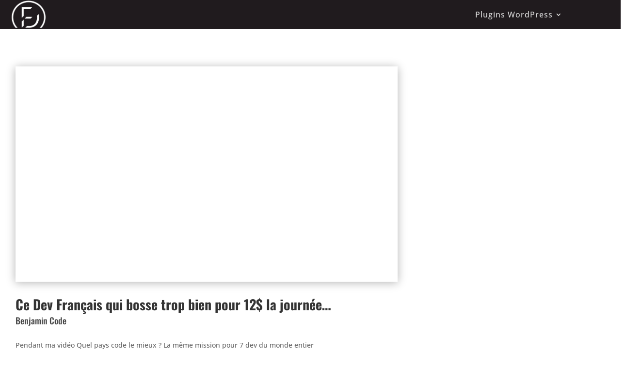

--- FILE ---
content_type: text/html; charset=utf-8
request_url: https://www.google.com/recaptcha/api2/aframe
body_size: 249
content:
<!DOCTYPE HTML><html><head><meta http-equiv="content-type" content="text/html; charset=UTF-8"></head><body><script nonce="fT7Io8vSX1oPXPYhPR0RtQ">/** Anti-fraud and anti-abuse applications only. See google.com/recaptcha */ try{var clients={'sodar':'https://pagead2.googlesyndication.com/pagead/sodar?'};window.addEventListener("message",function(a){try{if(a.source===window.parent){var b=JSON.parse(a.data);var c=clients[b['id']];if(c){var d=document.createElement('img');d.src=c+b['params']+'&rc='+(localStorage.getItem("rc::a")?sessionStorage.getItem("rc::b"):"");window.document.body.appendChild(d);sessionStorage.setItem("rc::e",parseInt(sessionStorage.getItem("rc::e")||0)+1);localStorage.setItem("rc::h",'1762750184095');}}}catch(b){}});window.parent.postMessage("_grecaptcha_ready", "*");}catch(b){}</script></body></html>

--- FILE ---
content_type: text/css
request_url: https://dfree.b-cdn.net/css/style.css?v=2023-02-19
body_size: 2250
content:
@charset "UTF-8";
.df-color1 {
  color: #cf0a0a;
}

.df-color1l1 {
  color: #d42323;
}

.df-color1l2 {
  color: #d93b3b;
}

.df-color1l3 {
  color: #dd5454;
}

.df-color1l4 {
  color: #e26c6c;
}

.df-color1l5 {
  color: #e78585;
}

.df-color1l6 {
  color: #ec9d9d;
}

.df-color1l7 {
  color: #f1b6b6;
}

.df-color1l8 {
  color: #f5cece;
}

.df-color1l9 {
  color: #fae7e7;
}

.df-color1d1 {
  color: #ba0909;
}

.df-color1d2 {
  color: #a60808;
}

.df-color1d3 {
  color: #910707;
}

.df-color1d4 {
  color: #7c0606;
}

.df-color1d5 {
  color: #680505;
}

.df-color1d6 {
  color: #530404;
}

.df-color1d7 {
  color: #3e0303;
}

.df-color1d8 {
  color: #290202;
}

.df-color1d9 {
  color: #150101;
}

.df-color1t1 {
  color: rgba(207, 10, 10, 0.1);
}

.df-color1t2 {
  color: rgba(207, 10, 10, 0.2);
}

.df-color1t3 {
  color: rgba(207, 10, 10, 0.3);
}

.df-color1t4 {
  color: rgba(207, 10, 10, 0.4);
}

.df-color1t5 {
  color: rgba(207, 10, 10, 0.5);
}

.df-color1t6 {
  color: rgba(207, 10, 10, 0.6);
}

.df-color1t7 {
  color: rgba(207, 10, 10, 0.7);
}

.df-color1t8 {
  color: rgba(207, 10, 10, 0.8);
}

.df-color1t9 {
  color: rgba(207, 10, 10, 0.9);
}

.df-color1-bg {
  background-color: #cf0a0a;
}

.df-color1l1-bg {
  background-color: #d42323;
}

.df-color1l2-bg {
  background-color: #d93b3b;
}

.df-color1l3-bg {
  background-color: #dd5454;
}

.df-color1l4-bg {
  background-color: #e26c6c;
}

.df-color1l5-bg {
  background-color: #e78585;
}

.df-color1l6-bg {
  background-color: #ec9d9d;
}

.df-color1l7-bg {
  background-color: #f1b6b6;
}

.df-color1l8-bg {
  background-color: #f5cece;
}

.df-color1l9-bg {
  background-color: #fae7e7;
}

.df-color1d1-bg {
  background-color: #ba0909;
}

.df-color1d2-bg {
  background-color: #a60808;
}

.df-color1d3-bg {
  background-color: #910707;
}

.df-color1d4-bg {
  background-color: #7c0606;
}

.df-color1d5-bg {
  background-color: #680505;
}

.df-color1d6-bg {
  background-color: #530404;
}

.df-color1d7-bg {
  background-color: #3e0303;
}

.df-color1d8-bg {
  background-color: #290202;
}

.df-color1d9-bg {
  background-color: #150101;
}

.df-color1t1-bg {
  background-color: rgba(207, 10, 10, 0.1);
}

.df-color1t2-bg {
  background-color: rgba(207, 10, 10, 0.2);
}

.df-color1t3-bg {
  background-color: rgba(207, 10, 10, 0.3);
}

.df-color1t4-bg {
  background-color: rgba(207, 10, 10, 0.4);
}

.df-color1t5-bg {
  background-color: rgba(207, 10, 10, 0.5);
}

.df-color1t6-bg {
  background-color: rgba(207, 10, 10, 0.6);
}

.df-color1t7-bg {
  background-color: rgba(207, 10, 10, 0.7);
}

.df-color1t8-bg {
  background-color: rgba(207, 10, 10, 0.8);
}

.df-color1t9-bg {
  background-color: rgba(207, 10, 10, 0.9);
}

.df-color1-border {
  border-color: #cf0a0a;
}

.df-color1l1-border {
  border-color: #d42323;
}

.df-color1l2-border {
  border-color: #d93b3b;
}

.df-color1l3-border {
  border-color: #dd5454;
}

.df-color1l4-border {
  border-color: #e26c6c;
}

.df-color1l5-border {
  border-color: #e78585;
}

.df-color1l6-border {
  border-color: #ec9d9d;
}

.df-color1l7-border {
  border-color: #f1b6b6;
}

.df-color1l8-border {
  border-color: #f5cece;
}

.df-color1l9-border {
  border-color: #fae7e7;
}

.df-color1d1-border {
  border-color: #ba0909;
}

.df-color1d2-border {
  border-color: #a60808;
}

.df-color1d3-border {
  border-color: #910707;
}

.df-color1d4-border {
  border-color: #7c0606;
}

.df-color1d5-border {
  border-color: #680505;
}

.df-color1d6-border {
  border-color: #530404;
}

.df-color1d7-border {
  border-color: #3e0303;
}

.df-color1d8-border {
  border-color: #290202;
}

.df-color1d9-border {
  border-color: #150101;
}

.df-color1t1-border {
  border-color: rgba(207, 10, 10, 0.1);
}

.df-color1t2-border {
  border-color: rgba(207, 10, 10, 0.2);
}

.df-color1t3-border {
  border-color: rgba(207, 10, 10, 0.3);
}

.df-color1t4-border {
  border-color: rgba(207, 10, 10, 0.4);
}

.df-color1t5-border {
  border-color: rgba(207, 10, 10, 0.5);
}

.df-color1t6-border {
  border-color: rgba(207, 10, 10, 0.6);
}

.df-color1t7-border {
  border-color: rgba(207, 10, 10, 0.7);
}

.df-color1t8-border {
  border-color: rgba(207, 10, 10, 0.8);
}

.df-color1t9-border {
  border-color: rgba(207, 10, 10, 0.9);
}

.df-color2 {
  color: #dc5f00;
}

.df-color2l1 {
  color: #e06f1a;
}

.df-color2l2 {
  color: #e37f33;
}

.df-color2l3 {
  color: #e78f4d;
}

.df-color2l4 {
  color: #ea9f66;
}

.df-color2l5 {
  color: #eeaf80;
}

.df-color2l6 {
  color: #f1bf99;
}

.df-color2l7 {
  color: #f5cfb3;
}

.df-color2l8 {
  color: #f8dfcc;
}

.df-color2l9 {
  color: #fcefe6;
}

.df-color2d1 {
  color: #c65600;
}

.df-color2d2 {
  color: #b04c00;
}

.df-color2d3 {
  color: #9a4300;
}

.df-color2d4 {
  color: #843900;
}

.df-color2d5 {
  color: #6e3000;
}

.df-color2d6 {
  color: #582600;
}

.df-color2d7 {
  color: #421d00;
}

.df-color2d8 {
  color: #2c1300;
}

.df-color2d9 {
  color: #160a00;
}

.df-color2t1 {
  color: rgba(220, 95, 0, 0.1);
}

.df-color2t2 {
  color: rgba(220, 95, 0, 0.2);
}

.df-color2t3 {
  color: rgba(220, 95, 0, 0.3);
}

.df-color2t4 {
  color: rgba(220, 95, 0, 0.4);
}

.df-color2t5 {
  color: rgba(220, 95, 0, 0.5);
}

.df-color2t6 {
  color: rgba(220, 95, 0, 0.6);
}

.df-color2t7 {
  color: rgba(220, 95, 0, 0.7);
}

.df-color2t8 {
  color: rgba(220, 95, 0, 0.8);
}

.df-color2t9 {
  color: rgba(220, 95, 0, 0.9);
}

.df-color2-bg {
  background-color: #dc5f00;
}

.df-color2l1-bg {
  background-color: #e06f1a;
}

.df-color2l2-bg {
  background-color: #e37f33;
}

.df-color2l3-bg {
  background-color: #e78f4d;
}

.df-color2l4-bg {
  background-color: #ea9f66;
}

.df-color2l5-bg {
  background-color: #eeaf80;
}

.df-color2l6-bg {
  background-color: #f1bf99;
}

.df-color2l7-bg {
  background-color: #f5cfb3;
}

.df-color2l8-bg {
  background-color: #f8dfcc;
}

.df-color2l9-bg {
  background-color: #fcefe6;
}

.df-color2d1-bg {
  background-color: #c65600;
}

.df-color2d2-bg {
  background-color: #b04c00;
}

.df-color2d3-bg {
  background-color: #9a4300;
}

.df-color2d4-bg {
  background-color: #843900;
}

.df-color2d5-bg {
  background-color: #6e3000;
}

.df-color2d6-bg {
  background-color: #582600;
}

.df-color2d7-bg {
  background-color: #421d00;
}

.df-color2d8-bg {
  background-color: #2c1300;
}

.df-color2d9-bg {
  background-color: #160a00;
}

.df-color2t1-bg {
  background-color: rgba(220, 95, 0, 0.1);
}

.df-color2t2-bg {
  background-color: rgba(220, 95, 0, 0.2);
}

.df-color2t3-bg {
  background-color: rgba(220, 95, 0, 0.3);
}

.df-color2t4-bg {
  background-color: rgba(220, 95, 0, 0.4);
}

.df-color2t5-bg {
  background-color: rgba(220, 95, 0, 0.5);
}

.df-color2t6-bg {
  background-color: rgba(220, 95, 0, 0.6);
}

.df-color2t7-bg {
  background-color: rgba(220, 95, 0, 0.7);
}

.df-color2t8-bg {
  background-color: rgba(220, 95, 0, 0.8);
}

.df-color2t9-bg {
  background-color: rgba(220, 95, 0, 0.9);
}

.df-color2-border {
  border-color: #dc5f00;
}

.df-color2l1-border {
  border-color: #e06f1a;
}

.df-color2l2-border {
  border-color: #e37f33;
}

.df-color2l3-border {
  border-color: #e78f4d;
}

.df-color2l4-border {
  border-color: #ea9f66;
}

.df-color2l5-border {
  border-color: #eeaf80;
}

.df-color2l6-border {
  border-color: #f1bf99;
}

.df-color2l7-border {
  border-color: #f5cfb3;
}

.df-color2l8-border {
  border-color: #f8dfcc;
}

.df-color2l9-border {
  border-color: #fcefe6;
}

.df-color2d1-border {
  border-color: #c65600;
}

.df-color2d2-border {
  border-color: #b04c00;
}

.df-color2d3-border {
  border-color: #9a4300;
}

.df-color2d4-border {
  border-color: #843900;
}

.df-color2d5-border {
  border-color: #6e3000;
}

.df-color2d6-border {
  border-color: #582600;
}

.df-color2d7-border {
  border-color: #421d00;
}

.df-color2d8-border {
  border-color: #2c1300;
}

.df-color2d9-border {
  border-color: #160a00;
}

.df-color2t1-border {
  border-color: rgba(220, 95, 0, 0.1);
}

.df-color2t2-border {
  border-color: rgba(220, 95, 0, 0.2);
}

.df-color2t3-border {
  border-color: rgba(220, 95, 0, 0.3);
}

.df-color2t4-border {
  border-color: rgba(220, 95, 0, 0.4);
}

.df-color2t5-border {
  border-color: rgba(220, 95, 0, 0.5);
}

.df-color2t6-border {
  border-color: rgba(220, 95, 0, 0.6);
}

.df-color2t7-border {
  border-color: rgba(220, 95, 0, 0.7);
}

.df-color2t8-border {
  border-color: rgba(220, 95, 0, 0.8);
}

.df-color2t9-border {
  border-color: rgba(220, 95, 0, 0.9);
}

.df-color3 {
  color: #6e42ff;
}

.df-color3l1 {
  color: #7d55ff;
}

.df-color3l2 {
  color: #8b68ff;
}

.df-color3l3 {
  color: #9a7bff;
}

.df-color3l4 {
  color: #a88eff;
}

.df-color3l5 {
  color: #b7a1ff;
}

.df-color3l6 {
  color: #c5b3ff;
}

.df-color3l7 {
  color: #d4c6ff;
}

.df-color3l8 {
  color: #e2d9ff;
}

.df-color3l9 {
  color: #f1ecff;
}

.df-color3d1 {
  color: #633be6;
}

.df-color3d2 {
  color: #5835cc;
}

.df-color3d3 {
  color: #4d2eb3;
}

.df-color3d4 {
  color: #422899;
}

.df-color3d5 {
  color: #372180;
}

.df-color3d6 {
  color: #2c1a66;
}

.df-color3d7 {
  color: #21144d;
}

.df-color3d8 {
  color: #160d33;
}

.df-color3d9 {
  color: #0b071a;
}

.df-color3t1 {
  color: rgba(110, 66, 255, 0.1);
}

.df-color3t2 {
  color: rgba(110, 66, 255, 0.2);
}

.df-color3t3 {
  color: rgba(110, 66, 255, 0.3);
}

.df-color3t4 {
  color: rgba(110, 66, 255, 0.4);
}

.df-color3t5 {
  color: rgba(110, 66, 255, 0.5);
}

.df-color3t6 {
  color: rgba(110, 66, 255, 0.6);
}

.df-color3t7 {
  color: rgba(110, 66, 255, 0.7);
}

.df-color3t8 {
  color: rgba(110, 66, 255, 0.8);
}

.df-color3t9 {
  color: rgba(110, 66, 255, 0.9);
}

.df-color3-bg {
  background-color: #6e42ff;
}

.df-color3l1-bg {
  background-color: #7d55ff;
}

.df-color3l2-bg {
  background-color: #8b68ff;
}

.df-color3l3-bg {
  background-color: #9a7bff;
}

.df-color3l4-bg {
  background-color: #a88eff;
}

.df-color3l5-bg {
  background-color: #b7a1ff;
}

.df-color3l6-bg {
  background-color: #c5b3ff;
}

.df-color3l7-bg {
  background-color: #d4c6ff;
}

.df-color3l8-bg {
  background-color: #e2d9ff;
}

.df-color3l9-bg {
  background-color: #f1ecff;
}

.df-color3d1-bg {
  background-color: #633be6;
}

.df-color3d2-bg {
  background-color: #5835cc;
}

.df-color3d3-bg {
  background-color: #4d2eb3;
}

.df-color3d4-bg {
  background-color: #422899;
}

.df-color3d5-bg {
  background-color: #372180;
}

.df-color3d6-bg {
  background-color: #2c1a66;
}

.df-color3d7-bg {
  background-color: #21144d;
}

.df-color3d8-bg {
  background-color: #160d33;
}

.df-color3d9-bg {
  background-color: #0b071a;
}

.df-color3t1-bg {
  background-color: rgba(110, 66, 255, 0.1);
}

.df-color3t2-bg {
  background-color: rgba(110, 66, 255, 0.2);
}

.df-color3t3-bg {
  background-color: rgba(110, 66, 255, 0.3);
}

.df-color3t4-bg {
  background-color: rgba(110, 66, 255, 0.4);
}

.df-color3t5-bg {
  background-color: rgba(110, 66, 255, 0.5);
}

.df-color3t6-bg {
  background-color: rgba(110, 66, 255, 0.6);
}

.df-color3t7-bg {
  background-color: rgba(110, 66, 255, 0.7);
}

.df-color3t8-bg {
  background-color: rgba(110, 66, 255, 0.8);
}

.df-color3t9-bg {
  background-color: rgba(110, 66, 255, 0.9);
}

.df-color3-border {
  border-color: #6e42ff;
}

.df-color3l1-border {
  border-color: #7d55ff;
}

.df-color3l2-border {
  border-color: #8b68ff;
}

.df-color3l3-border {
  border-color: #9a7bff;
}

.df-color3l4-border {
  border-color: #a88eff;
}

.df-color3l5-border {
  border-color: #b7a1ff;
}

.df-color3l6-border {
  border-color: #c5b3ff;
}

.df-color3l7-border {
  border-color: #d4c6ff;
}

.df-color3l8-border {
  border-color: #e2d9ff;
}

.df-color3l9-border {
  border-color: #f1ecff;
}

.df-color3d1-border {
  border-color: #633be6;
}

.df-color3d2-border {
  border-color: #5835cc;
}

.df-color3d3-border {
  border-color: #4d2eb3;
}

.df-color3d4-border {
  border-color: #422899;
}

.df-color3d5-border {
  border-color: #372180;
}

.df-color3d6-border {
  border-color: #2c1a66;
}

.df-color3d7-border {
  border-color: #21144d;
}

.df-color3d8-border {
  border-color: #160d33;
}

.df-color3d9-border {
  border-color: #0b071a;
}

.df-color3t1-border {
  border-color: rgba(110, 66, 255, 0.1);
}

.df-color3t2-border {
  border-color: rgba(110, 66, 255, 0.2);
}

.df-color3t3-border {
  border-color: rgba(110, 66, 255, 0.3);
}

.df-color3t4-border {
  border-color: rgba(110, 66, 255, 0.4);
}

.df-color3t5-border {
  border-color: rgba(110, 66, 255, 0.5);
}

.df-color3t6-border {
  border-color: rgba(110, 66, 255, 0.6);
}

.df-color3t7-border {
  border-color: rgba(110, 66, 255, 0.7);
}

.df-color3t8-border {
  border-color: rgba(110, 66, 255, 0.8);
}

.df-color3t9-border {
  border-color: rgba(110, 66, 255, 0.9);
}

.df-color4 {
  color: #225599;
}

.df-color4l1 {
  color: #3866a3;
}

.df-color4l2 {
  color: #4e77ad;
}

.df-color4l3 {
  color: #6488b8;
}

.df-color4l4 {
  color: #7a99c2;
}

.df-color4l5 {
  color: #91aacc;
}

.df-color4l6 {
  color: #a7bbd6;
}

.df-color4l7 {
  color: #bdcce0;
}

.df-color4l8 {
  color: #d3ddeb;
}

.df-color4l9 {
  color: #e9eef5;
}

.df-color4d1 {
  color: #1f4d8a;
}

.df-color4d2 {
  color: #1b447a;
}

.df-color4d3 {
  color: #183c6b;
}

.df-color4d4 {
  color: #14335c;
}

.df-color4d5 {
  color: #112b4d;
}

.df-color4d6 {
  color: #0e223d;
}

.df-color4d7 {
  color: #0a1a2e;
}

.df-color4d8 {
  color: #07111f;
}

.df-color4d9 {
  color: #03090f;
}

.df-color4t1 {
  color: rgba(34, 85, 153, 0.1);
}

.df-color4t2 {
  color: rgba(34, 85, 153, 0.2);
}

.df-color4t3 {
  color: rgba(34, 85, 153, 0.3);
}

.df-color4t4 {
  color: rgba(34, 85, 153, 0.4);
}

.df-color4t5 {
  color: rgba(34, 85, 153, 0.5);
}

.df-color4t6 {
  color: rgba(34, 85, 153, 0.6);
}

.df-color4t7 {
  color: rgba(34, 85, 153, 0.7);
}

.df-color4t8 {
  color: rgba(34, 85, 153, 0.8);
}

.df-color4t9 {
  color: rgba(34, 85, 153, 0.9);
}

.df-color4-bg {
  background-color: #225599;
}

.df-color4l1-bg {
  background-color: #3866a3;
}

.df-color4l2-bg {
  background-color: #4e77ad;
}

.df-color4l3-bg {
  background-color: #6488b8;
}

.df-color4l4-bg {
  background-color: #7a99c2;
}

.df-color4l5-bg {
  background-color: #91aacc;
}

.df-color4l6-bg {
  background-color: #a7bbd6;
}

.df-color4l7-bg {
  background-color: #bdcce0;
}

.df-color4l8-bg {
  background-color: #d3ddeb;
}

.df-color4l9-bg {
  background-color: #e9eef5;
}

.df-color4d1-bg {
  background-color: #1f4d8a;
}

.df-color4d2-bg {
  background-color: #1b447a;
}

.df-color4d3-bg {
  background-color: #183c6b;
}

.df-color4d4-bg {
  background-color: #14335c;
}

.df-color4d5-bg {
  background-color: #112b4d;
}

.df-color4d6-bg {
  background-color: #0e223d;
}

.df-color4d7-bg {
  background-color: #0a1a2e;
}

.df-color4d8-bg {
  background-color: #07111f;
}

.df-color4d9-bg {
  background-color: #03090f;
}

.df-color4t1-bg {
  background-color: rgba(34, 85, 153, 0.1);
}

.df-color4t2-bg {
  background-color: rgba(34, 85, 153, 0.2);
}

.df-color4t3-bg {
  background-color: rgba(34, 85, 153, 0.3);
}

.df-color4t4-bg {
  background-color: rgba(34, 85, 153, 0.4);
}

.df-color4t5-bg {
  background-color: rgba(34, 85, 153, 0.5);
}

.df-color4t6-bg {
  background-color: rgba(34, 85, 153, 0.6);
}

.df-color4t7-bg {
  background-color: rgba(34, 85, 153, 0.7);
}

.df-color4t8-bg {
  background-color: rgba(34, 85, 153, 0.8);
}

.df-color4t9-bg {
  background-color: rgba(34, 85, 153, 0.9);
}

.df-color4-border {
  border-color: #225599;
}

.df-color4l1-border {
  border-color: #3866a3;
}

.df-color4l2-border {
  border-color: #4e77ad;
}

.df-color4l3-border {
  border-color: #6488b8;
}

.df-color4l4-border {
  border-color: #7a99c2;
}

.df-color4l5-border {
  border-color: #91aacc;
}

.df-color4l6-border {
  border-color: #a7bbd6;
}

.df-color4l7-border {
  border-color: #bdcce0;
}

.df-color4l8-border {
  border-color: #d3ddeb;
}

.df-color4l9-border {
  border-color: #e9eef5;
}

.df-color4d1-border {
  border-color: #1f4d8a;
}

.df-color4d2-border {
  border-color: #1b447a;
}

.df-color4d3-border {
  border-color: #183c6b;
}

.df-color4d4-border {
  border-color: #14335c;
}

.df-color4d5-border {
  border-color: #112b4d;
}

.df-color4d6-border {
  border-color: #0e223d;
}

.df-color4d7-border {
  border-color: #0a1a2e;
}

.df-color4d8-border {
  border-color: #07111f;
}

.df-color4d9-border {
  border-color: #03090f;
}

.df-color4t1-border {
  border-color: rgba(34, 85, 153, 0.1);
}

.df-color4t2-border {
  border-color: rgba(34, 85, 153, 0.2);
}

.df-color4t3-border {
  border-color: rgba(34, 85, 153, 0.3);
}

.df-color4t4-border {
  border-color: rgba(34, 85, 153, 0.4);
}

.df-color4t5-border {
  border-color: rgba(34, 85, 153, 0.5);
}

.df-color4t6-border {
  border-color: rgba(34, 85, 153, 0.6);
}

.df-color4t7-border {
  border-color: rgba(34, 85, 153, 0.7);
}

.df-color4t8-border {
  border-color: rgba(34, 85, 153, 0.8);
}

.df-color4t9-border {
  border-color: rgba(34, 85, 153, 0.9);
}

.df_default h1 {
  position: relative;
  display: inline-block;
  padding: 0;
  margin: 0 0 10px;
}

.df_default h1:before, .df_default h1:after {
  position: absolute;
  content: " ";
  width: 40px;
  height: 20px;
  border-color: #cf0a0a;
  border-style: solid;
}

.df_default h1:before {
  top: -10px;
  left: -15px;
  border-width: 3px 0 0 7px;
}

.df_default h1:after {
  bottom: -10px;
  right: -15px;
  border-width: 0 7px 3px 0;
}

.df_default h2 {
  position: relative;
  margin-bottom: 20px;
}

.df_default h2:before {
  background: #cf0a0a none repeat scroll 0 0;
  bottom: 0;
  content: "";
  height: 2px;
  left: 0;
  position: absolute;
  width: 8px;
}

.df_default h2:after {
  background: #cf0a0a none repeat scroll 0 0;
  bottom: 0;
  content: "";
  height: 2px;
  left: 16px;
  position: absolute;
  width: 40px;
}

/* ------------------------ */
/*Pull quote text styling debut Rejean*/
blockquote.et-pullquote p {
  font-size: 22px;
  line-height: 35px;
  font-style: italic;
  letter-spacing: 1px;
  color: #666;
  font-weight: 300;
}

/*Pull quotes with open quotation mark*/
blockquote.et-pullquote.left.quote, blockquote.et-pullquote.right.quote {
  position: relative;
  border-left: none;
}

blockquote.et-pullquote.left.quote:before {
  content: "“";
  font-size: 75px;
  position: absolute;
  top: 18px;
  left: 75px;
  font-family: lato;
  color: red;
}

blockquote.et-pullquote.right.quote:before {
  content: "“";
  font-size: 75px;
  position: absolute;
  top: 10px;
  left: -16px;
  font-family: lato;
  color: #888;
}

/*Pull quotes with top border*/
blockquote.et-pullquote.left.topborder, blockquote.et-pullquote.right.topborder {
  border-left: none;
  border-top-width: 5px;
  border-top-style: solid;
  padding: 5px;
}

/*Pull quotes with dark background*/
blockquote.et-pullquote.left.dark, blockquote.et-pullquote.right.dark {
  border-left: none;
  padding: 10px;
  background: #333;
}

blockquote.et-pullquote.left.dark p, blockquote.et-pullquote.right.dark p {
  color: #fff;
}

@media all and (min-width: 700px) {
  blockquote.et-pullquote {
    padding: 0 20px;
    max-width: 300px;
  }
  /*Pull quote Left*/
  blockquote.et-pullquote.left {
    float: left;
    margin: 20px 20px 20px -10%;
  }
  /*Pull quote Right*/
  blockquote.et-pullquote.right {
    float: right;
    margin: 20px -10% 20px 20px;
  }
} /* Fin ajout Css quote  Rejean */
/* ------ ARTICLE DE BLOG ----------------- */
.df_article_3cols {
  display: flex;
  justify-content: space-around;
  flex-wrap: wrap;
}

.df_article_3cols .et_pb_column:nth-child(1) {
  flex: 0 0 200px;
}

.df_article_3cols .et_pb_column:nth-child(2) {
  flex: 1 0 400px;
}

.df_article_3cols .et_pb_column:nth-child(3) {
  flex: 0 0 360px;
}

@media screen and (max-width: 1400px) {
  .df_article_3cols .et_pb_column:nth-child(1) {
    display: none;
  }
}
@media screen and (max-width: 1200px) {
  .df_article_3cols .et_pb_column:nth-child(1) {
    display: block;
    order: 2;
  }
  .df_article_3cols .et_pb_column:nth-child(2) {
    order: 1;
    flex: 0 0 100%;
  }
  .df_article_3cols .et_pb_column:nth-child(3) {
    order: 3;
  }
}
@media screen and (max-width: 767px) {
  .df_article_3cols .et_pb_column:nth-child(1) {
    display: none;
  }
}/*# sourceMappingURL=style.css.map */

--- FILE ---
content_type: text/css
request_url: https://divifree.com/wp-content/themes/DiviFreeChild/style.css?ver=4.27.4
body_size: 385
content:
/*
Theme Name: Divi Free Child Theme
Description: Theme enfant Divi
Author: Gregory Borelli
Author URI: htts://divifree.com
Template: Divi
Version: 1.00
*/

/*@import url("https://use.fontawesome.com/releases/v5.15.4/css/all.css");*/

/* Support pour écrans 4K */
body {max-width: 1920px; margin:auto;}
#main-header {max-width: 1920px;}

/* Message de confirmation formulaire */
.et-pb-contact-message {	
	color: #000000;
    text-align: center;
    font-size: 1.5em;
    line-height: 2.5em;    
}
.et-pb-contact-message ul {
	text-align: left;
	color: red;
}
/* FIN Message de confirmation formulaire */


--- FILE ---
content_type: text/css
request_url: https://divifree.com/wp-content/et-cache/global/et-divi-customizer-global.min.css?ver=1742870964
body_size: 768
content:
body,.et_pb_column_1_2 .et_quote_content blockquote cite,.et_pb_column_1_2 .et_link_content a.et_link_main_url,.et_pb_column_1_3 .et_quote_content blockquote cite,.et_pb_column_3_8 .et_quote_content blockquote cite,.et_pb_column_1_4 .et_quote_content blockquote cite,.et_pb_blog_grid .et_quote_content blockquote cite,.et_pb_column_1_3 .et_link_content a.et_link_main_url,.et_pb_column_3_8 .et_link_content a.et_link_main_url,.et_pb_column_1_4 .et_link_content a.et_link_main_url,.et_pb_blog_grid .et_link_content a.et_link_main_url,body .et_pb_bg_layout_light .et_pb_post p,body .et_pb_bg_layout_dark .et_pb_post p{font-size:14px}.et_pb_slide_content,.et_pb_best_value{font-size:15px}@media only screen and (min-width:981px){.et_header_style_centered.et_hide_primary_logo #main-header:not(.et-fixed-header) .logo_container,.et_header_style_centered.et_hide_fixed_logo #main-header.et-fixed-header .logo_container{height:11.88px}}@media only screen and (min-width:1350px){.et_pb_row{padding:27px 0}.et_pb_section{padding:54px 0}.single.et_pb_pagebuilder_layout.et_full_width_page .et_post_meta_wrapper{padding-top:81px}.et_pb_fullwidth_section{padding:0}}	h1,h2,h3,h4,h5,h6{font-family:'Oswald',Helvetica,Arial,Lucida,sans-serif}body,input,textarea,select{font-family:'Open Sans',Helvetica,Arial,Lucida,sans-serif}.et-pb-contact-message{color:#000000;text-align:center;font-size:1.5em;line-height:2.5em}.et-pb-contact-message ul{text-align:left;color:red}.divi-filter-containter .et_pb_contact_field_radio{max-width:100%;height:23px;overflow:hidden}.divi-filter-containter .divi-filter-item .radio-label{padding-right:10px}.divi-filter-containter .divi-filter-item span.et_pb_contact_field_radio .radio-count{background:white!important;padding-left:15px}.divi-filter-containter .divi-radio-buttons .et_pb_contact_field_radio label{font-size:13px;text-align:center;font-weight:400;border-radius:5px;background-color:#fff;color:#2d2d2d;padding:3px 7px;line-height:1em;margin:0;height:19px}.divi-filter-containter .divi-radio-buttons .et_pb_contact_field_radio{height:auto}.nav li ul{width:300px}.et-menu li li a{width:280px;padding:8px 10px}

--- FILE ---
content_type: text/css
request_url: https://divifree.com/wp-content/et-cache/5657/et-core-unified-cpt-tb-2840-tb-5279-deferred-5657.min.css?ver=1744664261
body_size: 359
content:
.et_pb_row_0_tb_body,body #page-container .et-db #et-boc .et-l .et_pb_row_0_tb_body.et_pb_row,body.et_pb_pagebuilder_layout.single #page-container #et-boc .et-l .et_pb_row_0_tb_body.et_pb_row,body.et_pb_pagebuilder_layout.single.et_full_width_page #page-container .et_pb_row_0_tb_body.et_pb_row{width:95%;max-width:1400px}.et_pb_video_0_tb_body{box-shadow:0px 2px 18px 0px rgba(0,0,0,0.3)}.et_pb_video_0_tb_body .et_pb_video_overlay_hover:hover{background-color:rgba(0,0,0,.6)}.et_pb_text_0_tb_body h1{font-family:'Oswald',Helvetica,Arial,Lucida,sans-serif;font-weight:700;font-size:28px;text-align:left}.et_pb_text_0_tb_body{margin-top:0px!important;margin-bottom:0px!important}.et_pb_text_1_tb_body h3{font-family:'Oswald',Helvetica,Arial,Lucida,sans-serif;font-weight:500;font-size:18px;color:rgba(0,0,0,0.72)!important}.et_pb_text_1_tb_body{margin-top:0px!important;margin-bottom:20px!important}

--- FILE ---
content_type: text/javascript
request_url: https://divifree.com/wp-content/themes/DiviFreeChild/df-script.js?ver=6.7.4
body_size: 240
content:
// Video YouTube
// Add '&rel=0' to end of all YouTube video URL's to prevent displaying related videos
// https://www.peeayecreative.com/how-to-hide-related-youtube-videos-in-divi/
jQuery(document).ready(function($ ) {
$('.et_pb_video iframe').attr( "src", function( i, val ) {
return val + '&rel=0';
});
});


--- FILE ---
content_type: text/plain
request_url: https://www.google-analytics.com/j/collect?v=1&_v=j102&a=898829120&t=pageview&_s=1&dl=https%3A%2F%2Fdivifree.com%2Fvideos%2Ffipqhlfaiio%2F&ul=en-us%40posix&dt=Ce%20Dev%20Fran%C3%A7ais%20qui%20bosse%20trop%20bien%20pour%2012%24%20la%20journ%C3%A9e...%20-%20DiviFree.com&sr=1280x720&vp=1280x720&_u=YGBAgAABCAAAAC~&jid=484154954&gjid=57446295&cid=634136286.1762750183&tid=UA-73421790-1&_gid=812603654.1762750183&_slc=1&gtm=45He5b50n71PL6SPVv71657528za200zd71657528&gcd=13l3l3l3l1l1&dma=0&tag_exp=101509157~103116026~103200004~103233427~104527907~104528501~104684208~104684211~104948813~115480710~115583767~115938466~115938469~116217636~116217638&z=1441917729
body_size: -449
content:
2,cG-K04SBHWPJ6